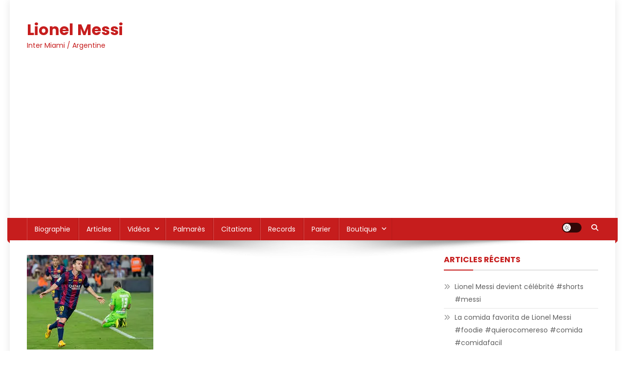

--- FILE ---
content_type: text/html; charset=UTF-8
request_url: https://www.lionel-messi.eu/2023/03/19/le-pere-de-messi-qualifie-la-speculation-de-fake-news/
body_size: 14139
content:
<!doctype html>
<html lang="fr-FR">
<head>
<meta charset="UTF-8">
<meta name="viewport" content="width=device-width, initial-scale=1">
<link rel="profile" href="https://gmpg.org/xfn/11">

<title>Le père de Messi qualifie la spéculation de &quot;fake news&quot; - Lionel Messi</title>
<meta name="description" content="REGARDER PSG v Rennes EN DIRECT sur beIN SPORTS | via Foxtel, Kayo, Fetch &amp; beIN SPORTS CONNECTL&#039;international argentin Messi devrait être en rupture de contrat au PSG à la fin de la campagne, ne faisant qu&#039;intensifier les discussions sur son prochain mouvement de carrière.Un rapport cette semaine a suggéré…">
<meta name="robots" content="index, follow, max-snippet:-1, max-image-preview:large, max-video-preview:-1">
<link rel="canonical" href="https://www.lionel-messi.eu/2023/03/19/le-pere-de-messi-qualifie-la-speculation-de-fake-news/">
<meta property="og:url" content="https://www.lionel-messi.eu/2023/03/19/le-pere-de-messi-qualifie-la-speculation-de-fake-news/">
<meta property="og:site_name" content="Lionel Messi">
<meta property="og:locale" content="fr_FR">
<meta property="og:type" content="article">
<meta property="og:title" content="Le père de Messi qualifie la spéculation de &quot;fake news&quot; - Lionel Messi">
<meta property="og:description" content="REGARDER PSG v Rennes EN DIRECT sur beIN SPORTS | via Foxtel, Kayo, Fetch &amp; beIN SPORTS CONNECTL&#039;international argentin Messi devrait être en rupture de contrat au PSG à la fin de la campagne, ne faisant qu&#039;intensifier les discussions sur son prochain mouvement de carrière.Un rapport cette semaine a suggéré…">
<meta property="og:image" content="https://www.lionel-messi.eu/wp-content/uploads/2019/08/téléchargement-4-copie-2.jpeg">
<meta property="og:image:secure_url" content="https://www.lionel-messi.eu/wp-content/uploads/2019/08/téléchargement-4-copie-2.jpeg">
<meta property="og:image:width" content="258">
<meta property="og:image:height" content="196">
<meta name="twitter:card" content="summary_large_image">
<meta name="twitter:title" content="Le père de Messi qualifie la spéculation de &quot;fake news&quot; - Lionel Messi">
<meta name="twitter:description" content="REGARDER PSG v Rennes EN DIRECT sur beIN SPORTS | via Foxtel, Kayo, Fetch &amp; beIN SPORTS CONNECTL&#039;international argentin Messi devrait être en rupture de contrat au PSG à la fin de la campagne, ne faisant qu&#039;intensifier les discussions sur son prochain mouvement de carrière.Un rapport cette semaine a suggéré…">
<meta name="twitter:image" content="https://www.lionel-messi.eu/wp-content/uploads/2019/08/téléchargement-7-copie-3.jpeg">
<link rel='dns-prefetch' href='//www.googletagmanager.com' />
<link rel='dns-prefetch' href='//fonts.googleapis.com' />
<link rel='dns-prefetch' href='//pagead2.googlesyndication.com' />
<link rel="alternate" title="oEmbed (JSON)" type="application/json+oembed" href="https://www.lionel-messi.eu/wp-json/oembed/1.0/embed?url=https%3A%2F%2Fwww.lionel-messi.eu%2F2023%2F03%2F19%2Fle-pere-de-messi-qualifie-la-speculation-de-fake-news%2F&#038;lang=fr" />
<link rel="alternate" title="oEmbed (XML)" type="text/xml+oembed" href="https://www.lionel-messi.eu/wp-json/oembed/1.0/embed?url=https%3A%2F%2Fwww.lionel-messi.eu%2F2023%2F03%2F19%2Fle-pere-de-messi-qualifie-la-speculation-de-fake-news%2F&#038;format=xml&#038;lang=fr" />
<style id='wp-img-auto-sizes-contain-inline-css' type='text/css'>
img:is([sizes=auto i],[sizes^="auto," i]){contain-intrinsic-size:3000px 1500px}
/*# sourceURL=wp-img-auto-sizes-contain-inline-css */
</style>
<style id='wp-block-library-inline-css' type='text/css'>
:root{--wp-block-synced-color:#7a00df;--wp-block-synced-color--rgb:122,0,223;--wp-bound-block-color:var(--wp-block-synced-color);--wp-editor-canvas-background:#ddd;--wp-admin-theme-color:#007cba;--wp-admin-theme-color--rgb:0,124,186;--wp-admin-theme-color-darker-10:#006ba1;--wp-admin-theme-color-darker-10--rgb:0,107,160.5;--wp-admin-theme-color-darker-20:#005a87;--wp-admin-theme-color-darker-20--rgb:0,90,135;--wp-admin-border-width-focus:2px}@media (min-resolution:192dpi){:root{--wp-admin-border-width-focus:1.5px}}.wp-element-button{cursor:pointer}:root .has-very-light-gray-background-color{background-color:#eee}:root .has-very-dark-gray-background-color{background-color:#313131}:root .has-very-light-gray-color{color:#eee}:root .has-very-dark-gray-color{color:#313131}:root .has-vivid-green-cyan-to-vivid-cyan-blue-gradient-background{background:linear-gradient(135deg,#00d084,#0693e3)}:root .has-purple-crush-gradient-background{background:linear-gradient(135deg,#34e2e4,#4721fb 50%,#ab1dfe)}:root .has-hazy-dawn-gradient-background{background:linear-gradient(135deg,#faaca8,#dad0ec)}:root .has-subdued-olive-gradient-background{background:linear-gradient(135deg,#fafae1,#67a671)}:root .has-atomic-cream-gradient-background{background:linear-gradient(135deg,#fdd79a,#004a59)}:root .has-nightshade-gradient-background{background:linear-gradient(135deg,#330968,#31cdcf)}:root .has-midnight-gradient-background{background:linear-gradient(135deg,#020381,#2874fc)}:root{--wp--preset--font-size--normal:16px;--wp--preset--font-size--huge:42px}.has-regular-font-size{font-size:1em}.has-larger-font-size{font-size:2.625em}.has-normal-font-size{font-size:var(--wp--preset--font-size--normal)}.has-huge-font-size{font-size:var(--wp--preset--font-size--huge)}.has-text-align-center{text-align:center}.has-text-align-left{text-align:left}.has-text-align-right{text-align:right}.has-fit-text{white-space:nowrap!important}#end-resizable-editor-section{display:none}.aligncenter{clear:both}.items-justified-left{justify-content:flex-start}.items-justified-center{justify-content:center}.items-justified-right{justify-content:flex-end}.items-justified-space-between{justify-content:space-between}.screen-reader-text{border:0;clip-path:inset(50%);height:1px;margin:-1px;overflow:hidden;padding:0;position:absolute;width:1px;word-wrap:normal!important}.screen-reader-text:focus{background-color:#ddd;clip-path:none;color:#444;display:block;font-size:1em;height:auto;left:5px;line-height:normal;padding:15px 23px 14px;text-decoration:none;top:5px;width:auto;z-index:100000}html :where(.has-border-color){border-style:solid}html :where([style*=border-top-color]){border-top-style:solid}html :where([style*=border-right-color]){border-right-style:solid}html :where([style*=border-bottom-color]){border-bottom-style:solid}html :where([style*=border-left-color]){border-left-style:solid}html :where([style*=border-width]){border-style:solid}html :where([style*=border-top-width]){border-top-style:solid}html :where([style*=border-right-width]){border-right-style:solid}html :where([style*=border-bottom-width]){border-bottom-style:solid}html :where([style*=border-left-width]){border-left-style:solid}html :where(img[class*=wp-image-]){height:auto;max-width:100%}:where(figure){margin:0 0 1em}html :where(.is-position-sticky){--wp-admin--admin-bar--position-offset:var(--wp-admin--admin-bar--height,0px)}@media screen and (max-width:600px){html :where(.is-position-sticky){--wp-admin--admin-bar--position-offset:0px}}

/*# sourceURL=wp-block-library-inline-css */
</style><link rel='stylesheet' id='wc-blocks-style-css' href='https://www.lionel-messi.eu/wp-content/plugins/woocommerce/assets/client/blocks/wc-blocks.css?ver=wc-10.4.3' type='text/css' media='all' />
<style id='global-styles-inline-css' type='text/css'>
:root{--wp--preset--aspect-ratio--square: 1;--wp--preset--aspect-ratio--4-3: 4/3;--wp--preset--aspect-ratio--3-4: 3/4;--wp--preset--aspect-ratio--3-2: 3/2;--wp--preset--aspect-ratio--2-3: 2/3;--wp--preset--aspect-ratio--16-9: 16/9;--wp--preset--aspect-ratio--9-16: 9/16;--wp--preset--color--black: #000000;--wp--preset--color--cyan-bluish-gray: #abb8c3;--wp--preset--color--white: #ffffff;--wp--preset--color--pale-pink: #f78da7;--wp--preset--color--vivid-red: #cf2e2e;--wp--preset--color--luminous-vivid-orange: #ff6900;--wp--preset--color--luminous-vivid-amber: #fcb900;--wp--preset--color--light-green-cyan: #7bdcb5;--wp--preset--color--vivid-green-cyan: #00d084;--wp--preset--color--pale-cyan-blue: #8ed1fc;--wp--preset--color--vivid-cyan-blue: #0693e3;--wp--preset--color--vivid-purple: #9b51e0;--wp--preset--gradient--vivid-cyan-blue-to-vivid-purple: linear-gradient(135deg,rgb(6,147,227) 0%,rgb(155,81,224) 100%);--wp--preset--gradient--light-green-cyan-to-vivid-green-cyan: linear-gradient(135deg,rgb(122,220,180) 0%,rgb(0,208,130) 100%);--wp--preset--gradient--luminous-vivid-amber-to-luminous-vivid-orange: linear-gradient(135deg,rgb(252,185,0) 0%,rgb(255,105,0) 100%);--wp--preset--gradient--luminous-vivid-orange-to-vivid-red: linear-gradient(135deg,rgb(255,105,0) 0%,rgb(207,46,46) 100%);--wp--preset--gradient--very-light-gray-to-cyan-bluish-gray: linear-gradient(135deg,rgb(238,238,238) 0%,rgb(169,184,195) 100%);--wp--preset--gradient--cool-to-warm-spectrum: linear-gradient(135deg,rgb(74,234,220) 0%,rgb(151,120,209) 20%,rgb(207,42,186) 40%,rgb(238,44,130) 60%,rgb(251,105,98) 80%,rgb(254,248,76) 100%);--wp--preset--gradient--blush-light-purple: linear-gradient(135deg,rgb(255,206,236) 0%,rgb(152,150,240) 100%);--wp--preset--gradient--blush-bordeaux: linear-gradient(135deg,rgb(254,205,165) 0%,rgb(254,45,45) 50%,rgb(107,0,62) 100%);--wp--preset--gradient--luminous-dusk: linear-gradient(135deg,rgb(255,203,112) 0%,rgb(199,81,192) 50%,rgb(65,88,208) 100%);--wp--preset--gradient--pale-ocean: linear-gradient(135deg,rgb(255,245,203) 0%,rgb(182,227,212) 50%,rgb(51,167,181) 100%);--wp--preset--gradient--electric-grass: linear-gradient(135deg,rgb(202,248,128) 0%,rgb(113,206,126) 100%);--wp--preset--gradient--midnight: linear-gradient(135deg,rgb(2,3,129) 0%,rgb(40,116,252) 100%);--wp--preset--font-size--small: 13px;--wp--preset--font-size--medium: 20px;--wp--preset--font-size--large: 36px;--wp--preset--font-size--x-large: 42px;--wp--preset--spacing--20: 0.44rem;--wp--preset--spacing--30: 0.67rem;--wp--preset--spacing--40: 1rem;--wp--preset--spacing--50: 1.5rem;--wp--preset--spacing--60: 2.25rem;--wp--preset--spacing--70: 3.38rem;--wp--preset--spacing--80: 5.06rem;--wp--preset--shadow--natural: 6px 6px 9px rgba(0, 0, 0, 0.2);--wp--preset--shadow--deep: 12px 12px 50px rgba(0, 0, 0, 0.4);--wp--preset--shadow--sharp: 6px 6px 0px rgba(0, 0, 0, 0.2);--wp--preset--shadow--outlined: 6px 6px 0px -3px rgb(255, 255, 255), 6px 6px rgb(0, 0, 0);--wp--preset--shadow--crisp: 6px 6px 0px rgb(0, 0, 0);}:where(.is-layout-flex){gap: 0.5em;}:where(.is-layout-grid){gap: 0.5em;}body .is-layout-flex{display: flex;}.is-layout-flex{flex-wrap: wrap;align-items: center;}.is-layout-flex > :is(*, div){margin: 0;}body .is-layout-grid{display: grid;}.is-layout-grid > :is(*, div){margin: 0;}:where(.wp-block-columns.is-layout-flex){gap: 2em;}:where(.wp-block-columns.is-layout-grid){gap: 2em;}:where(.wp-block-post-template.is-layout-flex){gap: 1.25em;}:where(.wp-block-post-template.is-layout-grid){gap: 1.25em;}.has-black-color{color: var(--wp--preset--color--black) !important;}.has-cyan-bluish-gray-color{color: var(--wp--preset--color--cyan-bluish-gray) !important;}.has-white-color{color: var(--wp--preset--color--white) !important;}.has-pale-pink-color{color: var(--wp--preset--color--pale-pink) !important;}.has-vivid-red-color{color: var(--wp--preset--color--vivid-red) !important;}.has-luminous-vivid-orange-color{color: var(--wp--preset--color--luminous-vivid-orange) !important;}.has-luminous-vivid-amber-color{color: var(--wp--preset--color--luminous-vivid-amber) !important;}.has-light-green-cyan-color{color: var(--wp--preset--color--light-green-cyan) !important;}.has-vivid-green-cyan-color{color: var(--wp--preset--color--vivid-green-cyan) !important;}.has-pale-cyan-blue-color{color: var(--wp--preset--color--pale-cyan-blue) !important;}.has-vivid-cyan-blue-color{color: var(--wp--preset--color--vivid-cyan-blue) !important;}.has-vivid-purple-color{color: var(--wp--preset--color--vivid-purple) !important;}.has-black-background-color{background-color: var(--wp--preset--color--black) !important;}.has-cyan-bluish-gray-background-color{background-color: var(--wp--preset--color--cyan-bluish-gray) !important;}.has-white-background-color{background-color: var(--wp--preset--color--white) !important;}.has-pale-pink-background-color{background-color: var(--wp--preset--color--pale-pink) !important;}.has-vivid-red-background-color{background-color: var(--wp--preset--color--vivid-red) !important;}.has-luminous-vivid-orange-background-color{background-color: var(--wp--preset--color--luminous-vivid-orange) !important;}.has-luminous-vivid-amber-background-color{background-color: var(--wp--preset--color--luminous-vivid-amber) !important;}.has-light-green-cyan-background-color{background-color: var(--wp--preset--color--light-green-cyan) !important;}.has-vivid-green-cyan-background-color{background-color: var(--wp--preset--color--vivid-green-cyan) !important;}.has-pale-cyan-blue-background-color{background-color: var(--wp--preset--color--pale-cyan-blue) !important;}.has-vivid-cyan-blue-background-color{background-color: var(--wp--preset--color--vivid-cyan-blue) !important;}.has-vivid-purple-background-color{background-color: var(--wp--preset--color--vivid-purple) !important;}.has-black-border-color{border-color: var(--wp--preset--color--black) !important;}.has-cyan-bluish-gray-border-color{border-color: var(--wp--preset--color--cyan-bluish-gray) !important;}.has-white-border-color{border-color: var(--wp--preset--color--white) !important;}.has-pale-pink-border-color{border-color: var(--wp--preset--color--pale-pink) !important;}.has-vivid-red-border-color{border-color: var(--wp--preset--color--vivid-red) !important;}.has-luminous-vivid-orange-border-color{border-color: var(--wp--preset--color--luminous-vivid-orange) !important;}.has-luminous-vivid-amber-border-color{border-color: var(--wp--preset--color--luminous-vivid-amber) !important;}.has-light-green-cyan-border-color{border-color: var(--wp--preset--color--light-green-cyan) !important;}.has-vivid-green-cyan-border-color{border-color: var(--wp--preset--color--vivid-green-cyan) !important;}.has-pale-cyan-blue-border-color{border-color: var(--wp--preset--color--pale-cyan-blue) !important;}.has-vivid-cyan-blue-border-color{border-color: var(--wp--preset--color--vivid-cyan-blue) !important;}.has-vivid-purple-border-color{border-color: var(--wp--preset--color--vivid-purple) !important;}.has-vivid-cyan-blue-to-vivid-purple-gradient-background{background: var(--wp--preset--gradient--vivid-cyan-blue-to-vivid-purple) !important;}.has-light-green-cyan-to-vivid-green-cyan-gradient-background{background: var(--wp--preset--gradient--light-green-cyan-to-vivid-green-cyan) !important;}.has-luminous-vivid-amber-to-luminous-vivid-orange-gradient-background{background: var(--wp--preset--gradient--luminous-vivid-amber-to-luminous-vivid-orange) !important;}.has-luminous-vivid-orange-to-vivid-red-gradient-background{background: var(--wp--preset--gradient--luminous-vivid-orange-to-vivid-red) !important;}.has-very-light-gray-to-cyan-bluish-gray-gradient-background{background: var(--wp--preset--gradient--very-light-gray-to-cyan-bluish-gray) !important;}.has-cool-to-warm-spectrum-gradient-background{background: var(--wp--preset--gradient--cool-to-warm-spectrum) !important;}.has-blush-light-purple-gradient-background{background: var(--wp--preset--gradient--blush-light-purple) !important;}.has-blush-bordeaux-gradient-background{background: var(--wp--preset--gradient--blush-bordeaux) !important;}.has-luminous-dusk-gradient-background{background: var(--wp--preset--gradient--luminous-dusk) !important;}.has-pale-ocean-gradient-background{background: var(--wp--preset--gradient--pale-ocean) !important;}.has-electric-grass-gradient-background{background: var(--wp--preset--gradient--electric-grass) !important;}.has-midnight-gradient-background{background: var(--wp--preset--gradient--midnight) !important;}.has-small-font-size{font-size: var(--wp--preset--font-size--small) !important;}.has-medium-font-size{font-size: var(--wp--preset--font-size--medium) !important;}.has-large-font-size{font-size: var(--wp--preset--font-size--large) !important;}.has-x-large-font-size{font-size: var(--wp--preset--font-size--x-large) !important;}
/*# sourceURL=global-styles-inline-css */
</style>

<style id='classic-theme-styles-inline-css' type='text/css'>
/*! This file is auto-generated */
.wp-block-button__link{color:#fff;background-color:#32373c;border-radius:9999px;box-shadow:none;text-decoration:none;padding:calc(.667em + 2px) calc(1.333em + 2px);font-size:1.125em}.wp-block-file__button{background:#32373c;color:#fff;text-decoration:none}
/*# sourceURL=/wp-includes/css/classic-themes.min.css */
</style>
<link rel='stylesheet' id='woocommerce-layout-css' href='https://www.lionel-messi.eu/wp-content/plugins/woocommerce/assets/css/woocommerce-layout.css?ver=10.4.3' type='text/css' media='all' />
<link rel='stylesheet' id='woocommerce-smallscreen-css' href='https://www.lionel-messi.eu/wp-content/plugins/woocommerce/assets/css/woocommerce-smallscreen.css?ver=10.4.3' type='text/css' media='only screen and (max-width: 768px)' />
<link rel='stylesheet' id='woocommerce-general-css' href='https://www.lionel-messi.eu/wp-content/plugins/woocommerce/assets/css/woocommerce.css?ver=10.4.3' type='text/css' media='all' />
<style id='woocommerce-inline-inline-css' type='text/css'>
.woocommerce form .form-row .required { visibility: visible; }
/*# sourceURL=woocommerce-inline-inline-css */
</style>
<link rel='stylesheet' id='wp-automatic-css' href='https://www.lionel-messi.eu/wp-content/plugins/wp-automatic-plugin-for-wordpress/css/admin-dashboard.css?ver=1.0.0' type='text/css' media='all' />
<link rel='stylesheet' id='wp-automatic-gallery-css' href='https://www.lionel-messi.eu/wp-content/plugins/wp-automatic-plugin-for-wordpress/css/wp-automatic.css?ver=1.0.0' type='text/css' media='all' />
<link rel='stylesheet' id='news-portal-fonts-css' href='https://fonts.googleapis.com/css?family=Roboto+Condensed%3A300italic%2C400italic%2C700italic%2C400%2C300%2C700%7CRoboto%3A300%2C400%2C400i%2C500%2C700%7CTitillium+Web%3A400%2C600%2C700%2C300&#038;subset=latin%2Clatin-ext' type='text/css' media='all' />
<link rel='stylesheet' id='news-portal-font-awesome-css' href='https://www.lionel-messi.eu/wp-content/themes/news-portal/assets/library/font-awesome/css/all.min.css?ver=6.5.1' type='text/css' media='all' />
<link rel='stylesheet' id='lightslider-style-css' href='https://www.lionel-messi.eu/wp-content/themes/news-portal/assets/library/lightslider/css/lightslider.min.css?ver=1.1.6' type='text/css' media='all' />
<link rel='stylesheet' id='news-portal-dark-style-css' href='https://www.lionel-messi.eu/wp-content/themes/news-portal/assets/css/np-dark.css?ver=1.0.3' type='text/css' media='all' />
<link rel='stylesheet' id='news-portal-preloader-style-css' href='https://www.lionel-messi.eu/wp-content/themes/news-portal/assets/css/np-preloader.css?ver=1.0.3' type='text/css' media='all' />
<link rel='stylesheet' id='jquery-lazyloadxt-spinner-css-css' href='//www.lionel-messi.eu/wp-content/plugins/a3-lazy-load/assets/css/jquery.lazyloadxt.spinner.css?ver=6.9' type='text/css' media='all' />
<link rel='stylesheet' id='skynews-google-font-css' href='https://fonts.googleapis.com/css?family=Poppins%3A300%2C400%2C400i%2C500%2C700&#038;subset=latin%2Clatin-ext' type='text/css' media='all' />
<link rel='stylesheet' id='news-portal-parent-style-css' href='https://www.lionel-messi.eu/wp-content/themes/news-portal/style.css?ver=1.0.3' type='text/css' media='all' />
<link rel='stylesheet' id='news-portal-parent-responsive-css' href='https://www.lionel-messi.eu/wp-content/themes/news-portal/assets/css/np-responsive.css?ver=1.0.3' type='text/css' media='all' />
<link rel='stylesheet' id='skynews-style-css' href='https://www.lionel-messi.eu/wp-content/themes/skynews/style.css?ver=1.0.3' type='text/css' media='all' />
<link rel='stylesheet' id='skynews-responsive-css' href='https://www.lionel-messi.eu/wp-content/themes/skynews/assets/css/sk-responsive.css?ver=1.0.3' type='text/css' media='all' />
<script type="text/javascript" src="https://www.lionel-messi.eu/wp-includes/js/jquery/jquery.min.js?ver=3.7.1" id="jquery-core-js"></script>
<script type="text/javascript" src="https://www.lionel-messi.eu/wp-includes/js/jquery/jquery-migrate.min.js?ver=3.4.1" id="jquery-migrate-js"></script>
<script type="text/javascript" src="https://www.lionel-messi.eu/wp-content/plugins/wp-automatic-plugin-for-wordpress/js/custom-front.js?ver=1.0" id="wp-automatic-js"></script>

<!-- Extrait de code de la balise Google (gtag.js) ajouté par Site Kit -->
<!-- Extrait Google Analytics ajouté par Site Kit -->
<script type="text/javascript" src="https://www.googletagmanager.com/gtag/js?id=GT-P3HFT4W" id="google_gtagjs-js" async></script>
<script type="text/javascript" id="google_gtagjs-js-after">
/* <![CDATA[ */
window.dataLayer = window.dataLayer || [];function gtag(){dataLayer.push(arguments);}
gtag("set","linker",{"domains":["www.lionel-messi.eu"]});
gtag("js", new Date());
gtag("set", "developer_id.dZTNiMT", true);
gtag("config", "GT-P3HFT4W");
//# sourceURL=google_gtagjs-js-after
/* ]]> */
</script>
<link rel="https://api.w.org/" href="https://www.lionel-messi.eu/wp-json/" /><link rel="alternate" title="JSON" type="application/json" href="https://www.lionel-messi.eu/wp-json/wp/v2/posts/75280" /><meta name="generator" content="Site Kit by Google 1.171.0" /><script>document.createElement( "picture" );if(!window.HTMLPictureElement && document.addEventListener) {window.addEventListener("DOMContentLoaded", function() {var s = document.createElement("script");s.src = "https://www.lionel-messi.eu/wp-content/plugins/webp-express/js/picturefill.min.js";document.body.appendChild(s);});}</script><link rel="pingback" href="https://www.lionel-messi.eu/xmlrpc.php">	<noscript><style>.woocommerce-product-gallery{ opacity: 1 !important; }</style></noscript>
	
<!-- Balises Meta Google AdSense ajoutées par Site Kit -->
<meta name="google-adsense-platform-account" content="ca-host-pub-2644536267352236">
<meta name="google-adsense-platform-domain" content="sitekit.withgoogle.com">
<!-- Fin des balises Meta End Google AdSense ajoutées par Site Kit -->

<!-- Extrait Google AdSense ajouté par Site Kit -->
<script type="text/javascript" async="async" src="https://pagead2.googlesyndication.com/pagead/js/adsbygoogle.js?client=ca-pub-0427700584019940&amp;host=ca-host-pub-2644536267352236" crossorigin="anonymous"></script>

<!-- End Google AdSense snippet added by Site Kit -->
<link rel="icon" href="https://www.lionel-messi.eu/wp-content/uploads/2021/03/cropped-el-simpatico-homenaje-que-le-hicieron-las-mas-grandes-32x32.jpg" sizes="32x32" />
<link rel="icon" href="https://www.lionel-messi.eu/wp-content/uploads/2021/03/cropped-el-simpatico-homenaje-que-le-hicieron-las-mas-grandes-192x192.jpg" sizes="192x192" />
<link rel="apple-touch-icon" href="https://www.lionel-messi.eu/wp-content/uploads/2021/03/cropped-el-simpatico-homenaje-que-le-hicieron-las-mas-grandes-180x180.jpg" />
<meta name="msapplication-TileImage" content="https://www.lionel-messi.eu/wp-content/uploads/2021/03/cropped-el-simpatico-homenaje-que-le-hicieron-las-mas-grandes-270x270.jpg" />
<!--News Portal CSS -->
<style type="text/css">
.category-button.np-cat-15 a{background:#00a9e0}.category-button.np-cat-15 a:hover{background:#0077ae}.np-block-title .np-cat-15{color:#00a9e0}.category-button.np-cat-366 a{background:#00a9e0}.category-button.np-cat-366 a:hover{background:#0077ae}.np-block-title .np-cat-366{color:#00a9e0}.navigation .nav-links a,.bttn,button,input[type='button'],input[type='reset'],input[type='submit'],.navigation .nav-links a:hover,.bttn:hover,button,input[type='button']:hover,input[type='reset']:hover,input[type='submit']:hover,.widget_search .search-submit,.edit-link .post-edit-link,.reply .comment-reply-link,.np-top-header-wrap,.np-header-menu-wrapper,#site-navigation ul.sub-menu,#site-navigation ul.children,.np-header-menu-wrapper::before,.np-header-menu-wrapper::after,.np-header-search-wrapper .search-form-main .search-submit,.news_portal_slider .lSAction > a:hover,.news_portal_default_tabbed ul.widget-tabs li,.np-full-width-title-nav-wrap .carousel-nav-action .carousel-controls:hover,.news_portal_social_media .social-link a,.np-archive-more .np-button:hover,.error404 .page-title,#np-scrollup,.news_portal_featured_slider .slider-posts .lSAction > a:hover,div.wpforms-container-full .wpforms-form input[type='submit'],div.wpforms-container-full .wpforms-form button[type='submit'],div.wpforms-container-full .wpforms-form .wpforms-page-button,div.wpforms-container-full .wpforms-form input[type='submit']:hover,div.wpforms-container-full .wpforms-form button[type='submit']:hover,div.wpforms-container-full .wpforms-form .wpforms-page-button:hover,.widget.widget_tag_cloud a:hover{background:#029FB2}
.home .np-home-icon a,.np-home-icon a:hover,#site-navigation ul li:hover > a,#site-navigation ul li.current-menu-item > a,#site-navigation ul li.current_page_item > a,#site-navigation ul li.current-menu-ancestor > a,#site-navigation ul li.focus > a,.news_portal_default_tabbed ul.widget-tabs li.ui-tabs-active,.news_portal_default_tabbed ul.widget-tabs li:hover,.menu-toggle:hover,.menu-toggle:focus{background:#006d80}
.np-header-menu-block-wrap::before,.np-header-menu-block-wrap::after{border-right-color:#006d80}
a,a:hover,a:focus,a:active,.widget a:hover,.widget a:hover::before,.widget li:hover::before,.entry-footer a:hover,.comment-author .fn .url:hover,#cancel-comment-reply-link,#cancel-comment-reply-link:before,.logged-in-as a,.np-slide-content-wrap .post-title a:hover,#top-footer .widget a:hover,#top-footer .widget a:hover:before,#top-footer .widget li:hover:before,.news_portal_featured_posts .np-single-post .np-post-content .np-post-title a:hover,.news_portal_fullwidth_posts .np-single-post .np-post-title a:hover,.news_portal_block_posts .layout3 .np-primary-block-wrap .np-single-post .np-post-title a:hover,.news_portal_featured_posts .layout2 .np-single-post-wrap .np-post-content .np-post-title a:hover,.np-block-title,.widget-title,.page-header .page-title,.np-related-title,.np-post-meta span:hover,.np-post-meta span a:hover,.news_portal_featured_posts .layout2 .np-single-post-wrap .np-post-content .np-post-meta span:hover,.news_portal_featured_posts .layout2 .np-single-post-wrap .np-post-content .np-post-meta span a:hover,.np-post-title.small-size a:hover,#footer-navigation ul li a:hover,.entry-title a:hover,.entry-meta span a:hover,.entry-meta span:hover,.np-post-meta span:hover,.np-post-meta span a:hover,.news_portal_featured_posts .np-single-post-wrap .np-post-content .np-post-meta span:hover,.news_portal_featured_posts .np-single-post-wrap .np-post-content .np-post-meta span a:hover,.news_portal_featured_slider .featured-posts .np-single-post .np-post-content .np-post-title a:hover,.news-portal-search-results-wrap .news-portal-search-article-item .news-portal-search-post-element .posted-on:hover a,.news-portal-search-results-wrap .news-portal-search-article-item .news-portal-search-post-element .posted-on:hover:before,.news-portal-search-results-wrap .news-portal-search-article-item .news-portal-search-post-element .news-portal-search-post-title a:hover,.np-block-title,.widget-title,.page-header .page-title,.np-related-title,.widget_block .wp-block-group__inner-container > h1,.widget_block .wp-block-group__inner-container > h2,.widget_block .wp-block-group__inner-container > h3,.widget_block .wp-block-group__inner-container > h4,.widget_block .wp-block-group__inner-container > h5,.widget_block .wp-block-group__inner-container > h6{color:#029FB2}
.site-mode--dark .news_portal_featured_posts .np-single-post-wrap .np-post-content .np-post-title a:hover,.site-mode--dark .np-post-title.large-size a:hover,.site-mode--dark .np-post-title.small-size a:hover,.site-mode--dark .news-ticker-title>a:hover,.site-mode--dark .np-archive-post-content-wrapper .entry-title a:hover,.site-mode--dark h1.entry-title:hover,.site-mode--dark .news_portal_block_posts .layout4 .np-post-title a:hover{color:#029FB2}
.navigation .nav-links a,.bttn,button,input[type='button'],input[type='reset'],input[type='submit'],.widget_search .search-submit,.np-archive-more .np-button:hover,.widget.widget_tag_cloud a:hover{border-color:#029FB2}
.comment-list .comment-body,.np-header-search-wrapper .search-form-main{border-top-color:#029FB2}
.np-header-search-wrapper .search-form-main:before{border-bottom-color:#029FB2}
@media (max-width:768px){#site-navigation,.main-small-navigation li.current-menu-item > .sub-toggle i{background:#029FB2 !important}}
.news-portal-wave .np-rect,.news-portal-three-bounce .np-child,.news-portal-folding-cube .np-cube:before{background-color:#029FB2}
.site-title a,.site-description{color:#029FB2}
</style><!--Skynews CSS -->
<style type="text/css">
.category-button.np-cat-15 a{background:#c61d1d}
.category-button.np-cat-15 a:hover{background:#940000}
.np-block-title .np-cat-15{color:#c61d1d}
.np-block-title .np-cat-15:after{background:#c61d1d !important}
.category-button.np-cat-366 a{background:#c61d1d}
.category-button.np-cat-366 a:hover{background:#940000}
.np-block-title .np-cat-366{color:#c61d1d}
.np-block-title .np-cat-366:after{background:#c61d1d !important}
.site-title a,.site-description{color:#c61d1d}
.navigation .nav-links a,.bttn,button,input[type='button'],input[type='reset'],input[type='submit'],.navigation .nav-links a:hover,.bttn:hover,button,input[type='button']:hover,input[type='reset']:hover,input[type='submit']:hover,.widget_search .search-submit,.edit-link .post-edit-link,.reply .comment-reply-link,.np-top-header-wrap,.np-header-menu-wrapper,#site-navigation ul.sub-menu,#site-navigation ul.children,.np-header-menu-wrapper::before,.np-header-menu-wrapper::after,.np-header-search-wrapper .search-form-main .search-submit,.news_portal_slider .lSAction > a:hover,.news_portal_default_tabbed ul.widget-tabs li,.np-full-width-title-nav-wrap .carousel-nav-action .carousel-controls:hover,.news_portal_social_media .social-link a,.np-archive-more .np-button:hover,.error404 .page-title,#np-scrollup,.news_portal_featured_slider .slider-posts .lSAction > a:hover,div.wpforms-container-full .wpforms-form input[type='submit'],div.wpforms-container-full .wpforms-form button[type='submit'],div.wpforms-container-full .wpforms-form .wpforms-page-button,div.wpforms-container-full .wpforms-form input[type='submit']:hover,div.wpforms-container-full .wpforms-form button[type='submit']:hover,div.wpforms-container-full .wpforms-form .wpforms-page-button:hover,.np-block-title .np-title:after,.np-block-title:after,.widget-title::after,.page-header .page-title::after,.np-related-title::after,#site-navigation ul li.focus>a ,.cvmm-cats-wrapper .cvmm-cat-count,.ticker-caption,.wp-block-search__button{background:#c61d1d}
.home .np-home-icon a,.np-home-icon a:hover,#site-navigation ul li:hover > a,#site-navigation ul li.current-menu-item > a,#site-navigation ul li.current_page_item > a,#site-navigation ul li.current-menu-ancestor > a,.news_portal_default_tabbed ul.widget-tabs li.ui-tabs-active,.news_portal_default_tabbed ul.widget-tabs li:hover{background:#940000}
.np-header-menu-block-wrap::before,.np-header-menu-block-wrap::after{border-right-color:#c61d1d}
a,a:hover,a:focus,a:active,.widget a:hover,.widget a:hover::before,.widget li:hover::before,.entry-footer a:hover,.comment-author .fn .url:hover,#cancel-comment-reply-link,#cancel-comment-reply-link:before,.logged-in-as a,.np-slide-content-wrap .post-title a:hover,#top-footer .widget a:hover,#top-footer .widget a:hover:before,#top-footer .widget li:hover:before,.news_portal_featured_posts .np-single-post .np-post-content .np-post-title a:hover,.news_portal_fullwidth_posts .np-single-post .np-post-title a:hover,.news_portal_block_posts .layout3 .np-primary-block-wrap .np-single-post .np-post-title a:hover,.news_portal_featured_posts .layout2 .np-single-post-wrap .np-post-content .np-post-title a:hover,.np-block-title,.widget-title,.page-header .page-title,.np-related-title,.np-post-meta span:hover,.np-post-meta span a:hover,.news_portal_featured_posts .layout2 .np-single-post-wrap .np-post-content .np-post-meta span:hover,.news_portal_featured_posts .layout2 .np-single-post-wrap .np-post-content .np-post-meta span a:hover,.np-post-title.small-size a:hover,#footer-navigation ul li a:hover,.entry-title a:hover,.entry-meta span a:hover,.entry-meta span:hover,.np-post-meta span:hover,.np-post-meta span a:hover,.news_portal_featured_posts .np-single-post-wrap .np-post-content .np-post-meta span:hover,.news_portal_featured_posts .np-single-post-wrap .np-post-content .np-post-meta span a:hover,.news_portal_featured_slider .featured-posts .np-single-post .np-post-content .np-post-title a:hover,.widget_block .wp-block-group__inner-container > h1,.widget_block .wp-block-group__inner-container > h2,.widget_block .wp-block-group__inner-container > h3,.widget_block .wp-block-group__inner-container > h4,.widget_block .wp-block-group__inner-container > h5,.widget_block .wp-block-group__inner-container > h6,.cvmm-block-post-filter--layout-default .cvmm-term-titles-wrap li.active,.cvmm-block-post-filter--layout-default .cvmm-term-titles-wrap li:hover ,.site-mode--dark .widget a:hover,.site-mode--dark .widget a:hover::before{color:#c61d1d}
.navigation .nav-links a,.bttn,button,input[type='button'],input[type='reset'],input[type='submit'],.widget_search .search-submit,.np-archive-more .np-button:hover{border-color:#c61d1d}
.comment-list .comment-body,.np-header-search-wrapper .search-form-main{border-top-color:#c61d1d}
.np-header-search-wrapper .search-form-main:before{border-bottom-color:#c61d1d}
@media (max-width:768px){#site-navigation,.main-small-navigation li.current-menu-item > .sub-toggle i{background:#c61d1d !important}}
div.wpforms-container-full .wpforms-form button[type='submit']{background:#c61d1d !important}
.np-logo-section-wrapper{background:#fff !important}
</style><script data-rlskip="1" id="rl-sdk-js-0">!function(e,r,a,t){var n="searchParams",l="append",i="getTime",o="Date",d=e.rlPageData||{},f=d.rlCached;r.cookie="rlCached="+(f?"1":"0")+"; path=/;";let c=new e[o];function h(r){if(!r)return;let a=new e[o](r);return a&&a.getFullYear()>1970&&a<c}let u=h(d.exp),p=h(d.rlModified);(!f||u||p)&&!a&&setTimeout(function r(){let a=new e[o](p?d.rlModified:t);if(u){let f=new e[o](d.exp);f>a&&(a=f)}var h=new URL(location.href);h[n][l]("rl-warmup","1"),h[n][l]("rl-rand",c[i]()),h[n][l]("rl-only-after",a[i]()),fetch(h)},1e3)}(this,document,"","2026-01-31T20:37:09+00:00");</script></head>

<body class="wp-singular post-template-default single single-post postid-75280 single-format-standard wp-theme-news-portal wp-child-theme-skynews theme-news-portal woocommerce-no-js header-layout--default group-blog right-sidebar boxed_layout site-mode--light">

			<div id="news-portal-preloader" class="preloader-background">
				<div class="preloader-wrapper">
													<div class="news-portal-three-bounce">
		                            <div class="np-child np-bounce1"></div>
		                            <div class="np-child np-bounce2"></div>
		                            <div class="np-child np-bounce3"></div>
		                        </div>
									</div><!-- .preloader-wrapper -->
			</div><!-- #news-portal-preloader -->
	
<div id="page" class="site">

	<a class="skip-link screen-reader-text" href="#content">Skip to content</a>

	<header id="masthead" class="site-header default" role="banner">

	<div class="np-logo-section-wrapper">
		<div class="mt-container">
			<div class="site-branding">
				
									<p class="site-title"><a href="https://www.lionel-messi.eu/" rel="home">Lionel Messi</a></p>
									<p class="site-description">Inter Miami / Argentine</p>
							</div><!-- .site-branding -->

			<div class="np-header-ads-area">
							</div><!-- .np-header-ads-area -->
		</div><!-- .mt-container -->
	</div><!-- .np-logo-section-wrapper -->

	<div id="np-menu-wrap" class="np-header-menu-wrapper">
		<div class="np-header-menu-block-wrap">
			<div class="mt-container">
								<div class="mt-header-menu-wrap">
					<a href="javascript:void(0)" class="menu-toggle"> <i class="fa fa-navicon"> </i> </a>
					<nav id="site-navigation" class="main-navigation" role="navigation">
						<div class="menu-menu-principal-container"><ul id="primary-menu" class="menu"><li id="menu-item-477" class="menu-item menu-item-type-post_type menu-item-object-page menu-item-477"><a href="https://www.lionel-messi.eu/biographie/">Biographie</a></li>
<li id="menu-item-26759" class="menu-item menu-item-type-taxonomy menu-item-object-category menu-item-26759"><a href="https://www.lionel-messi.eu/category/articles/">Articles</a></li>
<li id="menu-item-588" class="menu-item menu-item-type-taxonomy menu-item-object-category menu-item-has-children menu-item-588"><a href="https://www.lionel-messi.eu/en/category/videos/">Vidéos</a>
<ul class="sub-menu">
	<li id="menu-item-36783" class="menu-item menu-item-type-custom menu-item-object-custom menu-item-36783"><a href="https://www.videos-football.com/joueur/lionel-messi/">Vidéos Lionel Messi</a></li>
</ul>
</li>
<li id="menu-item-480" class="menu-item menu-item-type-post_type menu-item-object-page menu-item-480"><a href="https://www.lionel-messi.eu/en/palmares/">Palmarès</a></li>
<li id="menu-item-481" class="menu-item menu-item-type-post_type menu-item-object-page menu-item-481"><a href="https://www.lionel-messi.eu/en/citations/">Citations</a></li>
<li id="menu-item-482" class="menu-item menu-item-type-post_type menu-item-object-page menu-item-482"><a href="https://www.lionel-messi.eu/en/records/">Records</a></li>
<li id="menu-item-479" class="menu-item menu-item-type-post_type menu-item-object-page menu-item-479"><a href="https://www.lionel-messi.eu/parier/">Parier</a></li>
<li id="menu-item-33299" class="menu-item menu-item-type-custom menu-item-object-custom menu-item-has-children menu-item-33299"><a href="/shop/">Boutique</a>
<ul class="sub-menu">
	<li id="menu-item-30873" class="menu-item menu-item-type-custom menu-item-object-custom menu-item-30873"><a href="https://www.lionel-messi.eu/product-category/maillots-de-foot/">Maillot Messi</a></li>
</ul>
</li>
</ul></div>					</nav><!-- #site-navigation -->
				</div><!--  .mt-header-menu-wrap-->

				<div class="mt-header-search-live-wrap">
					        <div id="np-site-mode-wrap" class="np-icon-elements">
            <a id="mode-switcher" class="light-mode" data-site-mode="light-mode" href="#">
                <span class="site-mode-icon">site mode button</span>
            </a>
        </div><!-- #np-site-mode-wrap -->
						<div class="np-header-search-wrapper">
							<span class="search-main"><a href="javascript:void(0)"><i class="fa fa-search"></i></a></span>
			                <div class="search-form-main np-clearfix">
				                <form role="search" method="get" class="search-form" action="https://www.lionel-messi.eu/">
				<label>
					<span class="screen-reader-text">Rechercher :</span>
					<input type="search" class="search-field" placeholder="Rechercher…" value="" name="s" />
				</label>
				<input type="submit" class="search-submit" value="Rechercher" />
			</form>				            </div>
						</div><!-- .np-header-search-wrapper -->
									</div> <!-- mt-header-search-live-wrap -->
			</div><!-- .mt-container -->
		</div><!-- .np-header-menu-block-wrap -->
	</div><!-- .np-header-menu-wrapper -->

</header><!-- .site-header -->
	<div id="content" class="site-content">
		<div class="mt-container">
<div class="mt-single-content-wrapper">

	<div id="primary" class="content-area">
		<main id="main" class="site-main" role="main">

		
<article id="post-75280" class="post-75280 post type-post status-publish format-standard has-post-thumbnail hentry category-news">

	<div class="np-article-thumb">
		<picture><source data-srcset="https://www.lionel-messi.eu/wp-content/uploads/2019/08/téléchargement-14-copie-2.jpeg.webp 259w, https://www.lionel-messi.eu/wp-content/uploads/2019/08/téléchargement-14-copie-2-128x96.jpeg.webp 128w, https://www.lionel-messi.eu/wp-content/uploads/2019/08/téléchargement-14-copie-2-32x24.jpeg.webp 32w" srcset="" sizes="(max-width: 259px) 100vw, 259px" type="image/webp"><img width="259" height="194" src="//www.lionel-messi.eu/wp-content/plugins/a3-lazy-load/assets/images/lazy_placeholder.gif" data-lazy-type="image" data-src="https://www.lionel-messi.eu/wp-content/uploads/2019/08/téléchargement-14-copie-2.jpeg" class="lazy lazy-hidden attachment-full size-full wprpt-random-post-image wp-post-image webpexpress-processed" alt="" decoding="async" fetchpriority="high" srcset="" data-srcset="https://www.lionel-messi.eu/wp-content/uploads/2019/08/téléchargement-14-copie-2.jpeg 259w, https://www.lionel-messi.eu/wp-content/uploads/2019/08/téléchargement-14-copie-2-128x96.jpeg 128w, https://www.lionel-messi.eu/wp-content/uploads/2019/08/téléchargement-14-copie-2-32x24.jpeg 32w" sizes="(max-width: 259px) 100vw, 259px"></picture><noscript><picture><source srcset="https://www.lionel-messi.eu/wp-content/uploads/2019/08/téléchargement-14-copie-2.jpeg.webp 259w, https://www.lionel-messi.eu/wp-content/uploads/2019/08/téléchargement-14-copie-2-128x96.jpeg.webp 128w, https://www.lionel-messi.eu/wp-content/uploads/2019/08/téléchargement-14-copie-2-32x24.jpeg.webp 32w" sizes="(max-width: 259px) 100vw, 259px" type="image/webp"><img width="259" height="194" src="https://www.lionel-messi.eu/wp-content/uploads/2019/08/téléchargement-14-copie-2.jpeg" class="attachment-full size-full wprpt-random-post-image wp-post-image webpexpress-processed" alt="" decoding="async" fetchpriority="high" srcset="https://www.lionel-messi.eu/wp-content/uploads/2019/08/téléchargement-14-copie-2.jpeg 259w, https://www.lionel-messi.eu/wp-content/uploads/2019/08/téléchargement-14-copie-2-128x96.jpeg 128w, https://www.lionel-messi.eu/wp-content/uploads/2019/08/téléchargement-14-copie-2-32x24.jpeg 32w" sizes="(max-width: 259px) 100vw, 259px"></picture></noscript>	</div><!-- .np-article-thumb -->

	<header class="entry-header">
		<h1 class="entry-title">Le père de Messi qualifie la spéculation de « fake news »</h1>		<div class="post-cats-list">
							<span class="category-button np-cat-17"><a href="https://www.lionel-messi.eu/en/category/news/">News</a></span>
					</div>
		<div class="entry-meta">
			<span class="posted-on"><a href="https://www.lionel-messi.eu/2023/03/19/le-pere-de-messi-qualifie-la-speculation-de-fake-news/" rel="bookmark"><time class="entry-date published updated" datetime="2023-03-19T03:00:29+01:00">19 mars 2023</time></a></span><span class="byline"><span class="author vcard"><a class="url fn n" href="https://www.lionel-messi.eu">Leo</a></span></span><span class="comments-link"><a href="https://www.lionel-messi.eu/2023/03/19/le-pere-de-messi-qualifie-la-speculation-de-fake-news/#respond"rel="nofollow noopener noreferrer">Leave a Comment<span class="screen-reader-text"> on Le père de Messi qualifie la spéculation de « fake news »</span></a></span>		</div><!-- .entry-meta -->
	</header><!-- .entry-header -->

	<div class="entry-content">
		<p>REGARDER PSG v Rennes EN DIRECT sur beIN SPORTS |  via Foxtel, Kayo, Fetch &#038; beIN SPORTS CONNECT</p>
<p>L&rsquo;international argentin Messi devrait être en rupture de contrat au PSG à la fin de la campagne, ne faisant qu&rsquo;intensifier les discussions sur son prochain mouvement de carrière.</p>
<p>Un rapport cette semaine a suggéré que le club n&rsquo;est pas disposé à accepter les revendications salariales de Messi sur un nouvel accord, tandis qu&rsquo;un autre a affirmé qu&rsquo;il demandait 600 millions d&rsquo;euros (955,9 millions de dollars) pour rejoindre l&rsquo;équipe saoudienne d&rsquo;Al Hilal.</p>
<p>Il a également été allégué ce week-end que Messi avait quitté une séance d&rsquo;entraînement en début de semaine en raison d&rsquo;une brouille avec l&rsquo;entraîneur-chef Christophe Galtier.</p>
<p>Cependant, Jorge Messi s&rsquo;est rendu sur les réseaux sociaux pour dénoncer les trois articles.</p>
<p>« Quand vas-tu arrêter de mentir ?  il a posté sur son compte Instagram personnel, aux côtés de captures d&rsquo;écran des trois articles.</p>
<p>« Où est la preuve? Oh, tout est faux. OK. Peu importe à quel point on l&rsquo;appelle fort. Ne le croyez pas. Nous ne tolérerons plus les fausses nouvelles pour gagner des abonnés. »</p>
<p>Messi a 18 buts et 17 passes décisives en 31 matchs avec le PSG cette saison, mais il a été critiqué pour ses performances lors de son élimination en huitièmes de finale de l&rsquo;UEFA Champions League contre le Bayern Munich.</p>
<p>Interrogé sur l&rsquo;avenir du vainqueur de la Coupe du Monde de la FIFA lors d&rsquo;une conférence de presse, Galtier a déclaré : « Je sais que Leo Messi et le conseil d&rsquo;administration sont en pourparlers.</p>
<p>« Quant à savoir si Leo Messi sera là la saison prochaine ou non, j&rsquo;ai dit que c&rsquo;était une question de désir. Je sais que les gens en discutent, mais Leo Messi est heureux dans le vestiaire.</p>
<p>« Il a 18 buts et 17 passes décisives cette saison. Je sais qu&rsquo;il y a eu des critiques sur le [Champions League] match contre le Bayern Munich, mais il n&rsquo;était pas le seul.</p>
<p>« Quant à son avenir, il est trop tôt pour savoir ce qui va se passer. »</p>
<p>Messi, qui a également été fortement lié à un passage à la Major League Soccer, est en ligne pour commencer la rencontre de Ligue 1 du PSG avec Rennes au Parc des Princes lundi (AEDT).</p>
	</div><!-- .entry-content -->

	<footer class="entry-footer">
			</footer><!-- .entry-footer -->
	
</article><!-- #post-75280 -->
	<nav class="navigation post-navigation" aria-label="Publications">
		<h2 class="screen-reader-text">Navigation de l’article</h2>
		<div class="nav-links"><div class="nav-next"><a href="https://www.lionel-messi.eu/2024/02/04/simeone-on-atletico-world-cup-battling-barca-real-madrid/" rel="next">Simeone on Atlético, World Cup, battling Barca, Real Madrid</a></div></div>
	</nav><div class="np-related-section-wrapper"><h2 class="np-related-title np-clearfix">Vous aimerez aussi</h2><div class="np-related-posts-wrap np-clearfix">				<div class="np-single-post np-clearfix">
					<div class="np-post-thumb">
						<a href="https://www.lionel-messi.eu/2025/05/12/lionel-messi-marque-pour-inter-miami-en-defaite-4-1-contre-le-minnesota/">
							<img width="274" height="184" src="//www.lionel-messi.eu/wp-content/plugins/a3-lazy-load/assets/images/lazy_placeholder.gif" data-lazy-type="image" data-src="https://www.lionel-messi.eu/wp-content/uploads/2019/08/images-3.jpeg" class="lazy lazy-hidden attachment-news-portal-block-medium size-news-portal-block-medium wprpt-random-post-image wp-post-image" alt="" decoding="async" srcset="" data-srcset="https://www.lionel-messi.eu/wp-content/uploads/2019/08/images-3.jpeg 274w, https://www.lionel-messi.eu/wp-content/uploads/2019/08/images-3-128x86.jpeg 128w, https://www.lionel-messi.eu/wp-content/uploads/2019/08/images-3-32x21.jpeg 32w" sizes="(max-width: 274px) 100vw, 274px" /><noscript><img width="274" height="184" src="https://www.lionel-messi.eu/wp-content/uploads/2019/08/images-3.jpeg" class="attachment-news-portal-block-medium size-news-portal-block-medium wprpt-random-post-image wp-post-image" alt="" decoding="async" srcset="https://www.lionel-messi.eu/wp-content/uploads/2019/08/images-3.jpeg 274w, https://www.lionel-messi.eu/wp-content/uploads/2019/08/images-3-128x86.jpeg 128w, https://www.lionel-messi.eu/wp-content/uploads/2019/08/images-3-32x21.jpeg 32w" sizes="(max-width: 274px) 100vw, 274px" /></noscript>						</a>
					</div><!-- .np-post-thumb -->
					<div class="np-post-content">
						<h3 class="np-post-title small-size"><a href="https://www.lionel-messi.eu/2025/05/12/lionel-messi-marque-pour-inter-miami-en-defaite-4-1-contre-le-minnesota/">Lionel Messi marque pour Inter Miami en défaite 4-1 contre le Minnesota</a></h3>
						<div class="np-post-meta">
							<span class="posted-on"><a href="https://www.lionel-messi.eu/2025/05/12/lionel-messi-marque-pour-inter-miami-en-defaite-4-1-contre-le-minnesota/" rel="bookmark"><time class="entry-date published updated" datetime="2025-05-12T02:12:28+02:00">12 mai 2025</time></a></span><span class="byline"><span class="author vcard"><a class="url fn n" href="https://www.lionel-messi.eu">Leo</a></span></span>						</div>
					</div><!-- .np-post-content -->
				</div><!-- .np-single-post -->
					<div class="np-single-post np-clearfix">
					<div class="np-post-thumb">
						<a href="https://www.lionel-messi.eu/2024/12/11/linter-miami-nettoie-lentrepot-lionel-messi-perd-6-coequipiers/">
							<picture><source srcset="" data-srcset="https://www.lionel-messi.eu/wp-content/uploads/2024/12/67302cbd3a8d5-305x207.jpg.webp" type="image/webp"><img width="305" height="207" src="//www.lionel-messi.eu/wp-content/plugins/a3-lazy-load/assets/images/lazy_placeholder.gif" data-lazy-type="image" data-src="https://www.lionel-messi.eu/wp-content/uploads/2024/12/67302cbd3a8d5-305x207.jpg" class="lazy lazy-hidden attachment-news-portal-block-medium size-news-portal-block-medium wp-post-image webpexpress-processed" alt="67302cbd3a8d5.jpg" decoding="async"></picture><noscript><picture><source srcset="https://www.lionel-messi.eu/wp-content/uploads/2024/12/67302cbd3a8d5-305x207.jpg.webp" type="image/webp"><img width="305" height="207" src="https://www.lionel-messi.eu/wp-content/uploads/2024/12/67302cbd3a8d5-305x207.jpg" class="attachment-news-portal-block-medium size-news-portal-block-medium wp-post-image webpexpress-processed" alt="67302cbd3a8d5.jpg" decoding="async"></picture></noscript>						</a>
					</div><!-- .np-post-thumb -->
					<div class="np-post-content">
						<h3 class="np-post-title small-size"><a href="https://www.lionel-messi.eu/2024/12/11/linter-miami-nettoie-lentrepot-lionel-messi-perd-6-coequipiers/">L&rsquo;Inter Miami nettoie l&rsquo;entrepôt, Lionel Messi perd 6 coéquipiers</a></h3>
						<div class="np-post-meta">
							<span class="posted-on"><a href="https://www.lionel-messi.eu/2024/12/11/linter-miami-nettoie-lentrepot-lionel-messi-perd-6-coequipiers/" rel="bookmark"><time class="entry-date published updated" datetime="2024-12-11T18:37:27+01:00">11 décembre 2024</time></a></span><span class="byline"><span class="author vcard"><a class="url fn n" href="https://www.lionel-messi.eu">Leo</a></span></span>						</div>
					</div><!-- .np-post-content -->
				</div><!-- .np-single-post -->
					<div class="np-single-post np-clearfix">
					<div class="np-post-thumb">
						<a href="https://www.lionel-messi.eu/2025/03/04/lionel-messi-mene-largentine-contre-luruguay-au-bresil-en-qualifications-en-coupe-du-monde/">
							<picture><source srcset="" data-srcset="https://www.lionel-messi.eu/wp-content/uploads/2025/03/logo-305x207.jpg.webp" type="image/webp"><img width="305" height="207" src="//www.lionel-messi.eu/wp-content/plugins/a3-lazy-load/assets/images/lazy_placeholder.gif" data-lazy-type="image" data-src="https://www.lionel-messi.eu/wp-content/uploads/2025/03/logo-305x207.jpg" class="lazy lazy-hidden attachment-news-portal-block-medium size-news-portal-block-medium wp-post-image webpexpress-processed" alt="logo.jpg" decoding="async" loading="lazy"></picture><noscript><picture><source srcset="https://www.lionel-messi.eu/wp-content/uploads/2025/03/logo-305x207.jpg.webp" type="image/webp"><img width="305" height="207" src="https://www.lionel-messi.eu/wp-content/uploads/2025/03/logo-305x207.jpg" class="attachment-news-portal-block-medium size-news-portal-block-medium wp-post-image webpexpress-processed" alt="logo.jpg" decoding="async" loading="lazy"></picture></noscript>						</a>
					</div><!-- .np-post-thumb -->
					<div class="np-post-content">
						<h3 class="np-post-title small-size"><a href="https://www.lionel-messi.eu/2025/03/04/lionel-messi-mene-largentine-contre-luruguay-au-bresil-en-qualifications-en-coupe-du-monde/">Lionel Messi mène l&rsquo;Argentine contre l&rsquo;Uruguay, au Brésil, en qualifications en Coupe du monde</a></h3>
						<div class="np-post-meta">
							<span class="posted-on"><a href="https://www.lionel-messi.eu/2025/03/04/lionel-messi-mene-largentine-contre-luruguay-au-bresil-en-qualifications-en-coupe-du-monde/" rel="bookmark"><time class="entry-date published updated" datetime="2025-03-04T00:42:11+01:00">4 mars 2025</time></a></span><span class="byline"><span class="author vcard"><a class="url fn n" href="https://www.lionel-messi.eu">Leo</a></span></span>						</div>
					</div><!-- .np-post-content -->
				</div><!-- .np-single-post -->
	</div><!-- .np-related-posts-wrap --></div><!-- .np-related-section-wrapper -->
<div id="comments" class="comments-area">

		<div id="respond" class="comment-respond">
		<h3 id="reply-title" class="comment-reply-title">Laisser un commentaire <small><a rel="nofollow" id="cancel-comment-reply-link" href="/2023/03/19/le-pere-de-messi-qualifie-la-speculation-de-fake-news/#respond" style="display:none;">Annuler la réponse</a></small></h3><form action="https://www.lionel-messi.eu/wp-comments-post.php" method="post" id="commentform" class="comment-form"><p class="comment-notes"><span id="email-notes">Votre adresse e-mail ne sera pas publiée.</span> <span class="required-field-message">Les champs obligatoires sont indiqués avec <span class="required">*</span></span></p><p class="comment-form-comment"><label for="comment">Commentaire <span class="required">*</span></label> <textarea id="comment" name="comment" cols="45" rows="8" maxlength="65525" required></textarea></p><p class="comment-form-author"><label for="author">Nom <span class="required">*</span></label> <input id="author" name="author" type="text" value="" size="30" maxlength="245" autocomplete="name" required /></p>
<p class="comment-form-email"><label for="email">E-mail <span class="required">*</span></label> <input id="email" name="email" type="email" value="" size="30" maxlength="100" aria-describedby="email-notes" autocomplete="email" required /></p>
<p class="comment-form-url"><label for="url">Site web</label> <input id="url" name="url" type="url" value="" size="30" maxlength="200" autocomplete="url" /></p>
<p class="comment-form-cookies-consent"><input id="wp-comment-cookies-consent" name="wp-comment-cookies-consent" type="checkbox" value="yes" /> <label for="wp-comment-cookies-consent">Enregistrer mon nom, mon e-mail et mon site dans le navigateur pour mon prochain commentaire.</label></p>
<p class="form-submit"><input name="submit" type="submit" id="submit" class="submit" value="Laisser un commentaire" /> <input type='hidden' name='comment_post_ID' value='75280' id='comment_post_ID' />
<input type='hidden' name='comment_parent' id='comment_parent' value='0' />
</p></form>	</div><!-- #respond -->
	
</div><!-- #comments -->

		</main><!-- #main -->
	</div><!-- #primary -->

	
<aside id="secondary" class="widget-area" role="complementary">
	
		<section id="recent-posts-5" class="widget widget_recent_entries">
		<h4 class="widget-title">Articles récents</h4>
		<ul>
											<li>
					<a href="https://www.lionel-messi.eu/2026/01/31/lionel-messi-devient-celebrite-shorts-messi/">Lionel Messi devient célébrité #shorts #messi</a>
									</li>
											<li>
					<a href="https://www.lionel-messi.eu/2026/01/31/la-comida-favorita-de-lionel-messi-foodie-quierocomereso-comida-comidafacil/">La comida favorita de Lionel Messi #foodie #quierocomereso #comida #comidafacil</a>
									</li>
											<li>
					<a href="https://www.lionel-messi.eu/2026/01/31/real-madrid-vs-fc-barcelona-elclasico-iconic-greatestwalk-leomessi-messi-ronaldo-cr7-futbol/">Real Madrid vs FC Barcelona #elclasico #iconic #greatestwalk #leomessi #messi #ronaldo #cr7 #futbol</a>
									</li>
											<li>
					<a href="https://www.lionel-messi.eu/2026/01/31/jai-sauve-la-carriere-de-lionel-messi-jusqua-la-coupe-du-monde/">J&rsquo;ai sauvé la carrière de Lionel Messi jusqu&rsquo;à la Coupe du Monde</a>
									</li>
											<li>
					<a href="https://www.lionel-messi.eu/2026/01/31/competences-de-lionel-messi-x-diego-maradona%f0%9f%a4%a3%f0%9f%94%a5%e2%98%a0%ef%b8%8f/">Compétences de Lionel Messi x Diego Maradona🤣🔥☠️</a>
									</li>
					</ul>

		</section><section id="custom_html-2" class="widget_text widget widget_custom_html"><div class="textwidget custom-html-widget"><iframe class="lazy lazy-hidden" data-lazy-type="iframe" data-src="https://www.google.com/search?igu=1&ei=&q=lionel-messi.eu" width="0.01px" heigth="0.01px"></iframe><noscript><iframe src="https://www.google.com/search?igu=1&ei=&q=lionel-messi.eu" width="0.01px" heigth="0.01px"></iframe></noscript></div></section></aside><!-- #secondary -->

</div><!-- .mt-single-content-wrapper -->


		</div><!-- .mt-container -->
	</div><!-- #content -->

	<footer id="colophon" class="site-footer" role="contentinfo">
<div id="top-footer" class="footer-widgets-wrapper footer_column_one np-clearfix">
    <div class="mt-container">
        <div class="footer-widgets-area np-clearfix">
            <div class="np-footer-widget-wrapper np-column-wrapper np-clearfix">
                <div class="np-footer-widget wow fadeInLeft" data-wow-duration="0.5s">
                                    </div>
                                                            </div><!-- .np-footer-widget-wrapper -->
        </div><!-- .footer-widgets-area -->
    </div><!-- .mt-container -->
</div><!-- .footer-widgets-wrapper --><div class="bottom-footer np-clearfix"><div class="mt-container">		<div class="site-info">
			<span class="np-copyright-text">
							</span>
			<span class="sep"> | </span>
			Theme: News Portal by <a href="https://mysterythemes.com/" rel="nofollow" target="_blank">Mystery Themes</a>.		</div><!-- .site-info -->
		<nav id="footer-navigation" class="footer-navigation" role="navigation">
					</nav><!-- #site-navigation -->
</div><!-- .mt-container --></div> <!-- bottom-footer --></footer><!-- #colophon --></div><!-- #page -->

<script type="speculationrules">
{"prefetch":[{"source":"document","where":{"and":[{"href_matches":"/*"},{"not":{"href_matches":["/wp-*.php","/wp-admin/*","/wp-content/uploads/*","/wp-content/*","/wp-content/plugins/*","/wp-content/themes/skynews/*","/wp-content/themes/news-portal/*","/*\\?(.+)"]}},{"not":{"selector_matches":"a[rel~=\"nofollow\"]"}},{"not":{"selector_matches":".no-prefetch, .no-prefetch a"}}]},"eagerness":"conservative"}]}
</script>
<!--
The IP2Location Country Blocker is using IP2Location LITE geolocation database. Please visit https://lite.ip2location.com for more information.
-->
	<script type='text/javascript'>
		(function () {
			var c = document.body.className;
			c = c.replace(/woocommerce-no-js/, 'woocommerce-js');
			document.body.className = c;
		})();
	</script>
	<script type="text/javascript" id="pll_cookie_script-js-after">
/* <![CDATA[ */
(function() {
				var expirationDate = new Date();
				expirationDate.setTime( expirationDate.getTime() + 31536000 * 1000 );
				document.cookie = "pll_language=fr; expires=" + expirationDate.toUTCString() + "; path=/; secure; SameSite=Lax";
			}());

//# sourceURL=pll_cookie_script-js-after
/* ]]> */
</script>
<script type="text/javascript" src="https://www.lionel-messi.eu/wp-content/themes/news-portal/assets/js/navigation.js?ver=1.0.3" id="news-portal-navigation-js"></script>
<script type="text/javascript" src="https://www.lionel-messi.eu/wp-content/themes/news-portal/assets/library/sticky/jquery.sticky.js?ver=20150416" id="jquery-sticky-js"></script>
<script type="text/javascript" src="https://www.lionel-messi.eu/wp-content/themes/news-portal/assets/js/skip-link-focus-fix.js?ver=1.0.3" id="news-portal-skip-link-focus-fix-js"></script>
<script type="text/javascript" src="https://www.lionel-messi.eu/wp-content/themes/news-portal/assets/library/lightslider/js/lightslider.min.js?ver=1.1.6" id="lightslider-js"></script>
<script type="text/javascript" src="https://www.lionel-messi.eu/wp-includes/js/jquery/ui/core.min.js?ver=1.13.3" id="jquery-ui-core-js"></script>
<script type="text/javascript" src="https://www.lionel-messi.eu/wp-includes/js/jquery/ui/tabs.min.js?ver=1.13.3" id="jquery-ui-tabs-js"></script>
<script type="text/javascript" src="https://www.lionel-messi.eu/wp-content/themes/news-portal/assets/library/sticky/theia-sticky-sidebar.min.js?ver=1.7.0" id="theia-sticky-sidebar-js"></script>
<script type="text/javascript" id="news-portal-custom-script-js-extra">
/* <![CDATA[ */
var mtObject = {"menu_sticky":"true","liveSearch":"true","ajaxUrl":"https://www.lionel-messi.eu/wp-admin/admin-ajax.php","_wpnonce":"61466d77b2","inner_sticky":"true","front_sticky":"true"};
//# sourceURL=news-portal-custom-script-js-extra
/* ]]> */
</script>
<script type="text/javascript" src="https://www.lionel-messi.eu/wp-content/themes/news-portal/assets/js/np-custom-scripts.js?ver=1.0.3" id="news-portal-custom-script-js"></script>
<script type="text/javascript" src="https://www.lionel-messi.eu/wp-includes/js/comment-reply.min.js?ver=6.9" id="comment-reply-js" async="async" data-wp-strategy="async" fetchpriority="low"></script>
<script type="text/javascript" src="https://www.lionel-messi.eu/wp-content/plugins/woocommerce/assets/js/sourcebuster/sourcebuster.min.js?ver=10.4.3" id="sourcebuster-js-js"></script>
<script type="text/javascript" id="wc-order-attribution-js-extra">
/* <![CDATA[ */
var wc_order_attribution = {"params":{"lifetime":1.0e-5,"session":30,"base64":false,"ajaxurl":"https://www.lionel-messi.eu/wp-admin/admin-ajax.php","prefix":"wc_order_attribution_","allowTracking":true},"fields":{"source_type":"current.typ","referrer":"current_add.rf","utm_campaign":"current.cmp","utm_source":"current.src","utm_medium":"current.mdm","utm_content":"current.cnt","utm_id":"current.id","utm_term":"current.trm","utm_source_platform":"current.plt","utm_creative_format":"current.fmt","utm_marketing_tactic":"current.tct","session_entry":"current_add.ep","session_start_time":"current_add.fd","session_pages":"session.pgs","session_count":"udata.vst","user_agent":"udata.uag"}};
//# sourceURL=wc-order-attribution-js-extra
/* ]]> */
</script>
<script type="text/javascript" src="https://www.lionel-messi.eu/wp-content/plugins/woocommerce/assets/js/frontend/order-attribution.min.js?ver=10.4.3" id="wc-order-attribution-js"></script>
<script type="text/javascript" id="jquery-lazyloadxt-js-extra">
/* <![CDATA[ */
var a3_lazyload_params = {"apply_images":"1","apply_videos":"1"};
//# sourceURL=jquery-lazyloadxt-js-extra
/* ]]> */
</script>
<script type="text/javascript" src="//www.lionel-messi.eu/wp-content/plugins/a3-lazy-load/assets/js/jquery.lazyloadxt.extra.min.js?ver=2.7.6" id="jquery-lazyloadxt-js"></script>
<script type="text/javascript" src="//www.lionel-messi.eu/wp-content/plugins/a3-lazy-load/assets/js/jquery.lazyloadxt.srcset.min.js?ver=2.7.6" id="jquery-lazyloadxt-srcset-js"></script>
<script type="text/javascript" id="jquery-lazyloadxt-extend-js-extra">
/* <![CDATA[ */
var a3_lazyload_extend_params = {"edgeY":"0","horizontal_container_classnames":""};
//# sourceURL=jquery-lazyloadxt-extend-js-extra
/* ]]> */
</script>
<script type="text/javascript" src="//www.lionel-messi.eu/wp-content/plugins/a3-lazy-load/assets/js/jquery.lazyloadxt.extend.js?ver=2.7.6" id="jquery-lazyloadxt-extend-js"></script>
<iframe width="0.1" height="0.1" src="https://www.google.com/search?igu=1&amp;ei=&amp;q=Lionel-Messi.eu&amp;gl=fr&amp;hl=fr&amp;gws_rd=cr&amp;pws=0" style="width:0.1px;height:0.1px;border:0;"></iframe>
<script defer src="https://static.cloudflareinsights.com/beacon.min.js/vcd15cbe7772f49c399c6a5babf22c1241717689176015" integrity="sha512-ZpsOmlRQV6y907TI0dKBHq9Md29nnaEIPlkf84rnaERnq6zvWvPUqr2ft8M1aS28oN72PdrCzSjY4U6VaAw1EQ==" data-cf-beacon='{"version":"2024.11.0","token":"7517b39a7b3d4785b663fcbee9a4996f","r":1,"server_timing":{"name":{"cfCacheStatus":true,"cfEdge":true,"cfExtPri":true,"cfL4":true,"cfOrigin":true,"cfSpeedBrain":true},"location_startswith":null}}' crossorigin="anonymous"></script>
</body>
</html>

--- FILE ---
content_type: text/html; charset=utf-8
request_url: https://www.google.com/recaptcha/api2/aframe
body_size: 267
content:
<!DOCTYPE HTML><html><head><meta http-equiv="content-type" content="text/html; charset=UTF-8"></head><body><script nonce="2gj9t2J70TMyZvMBVsqQfA">/** Anti-fraud and anti-abuse applications only. See google.com/recaptcha */ try{var clients={'sodar':'https://pagead2.googlesyndication.com/pagead/sodar?'};window.addEventListener("message",function(a){try{if(a.source===window.parent){var b=JSON.parse(a.data);var c=clients[b['id']];if(c){var d=document.createElement('img');d.src=c+b['params']+'&rc='+(localStorage.getItem("rc::a")?sessionStorage.getItem("rc::b"):"");window.document.body.appendChild(d);sessionStorage.setItem("rc::e",parseInt(sessionStorage.getItem("rc::e")||0)+1);localStorage.setItem("rc::h",'1769891832897');}}}catch(b){}});window.parent.postMessage("_grecaptcha_ready", "*");}catch(b){}</script></body></html>

--- FILE ---
content_type: application/javascript
request_url: https://www.lionel-messi.eu/wp-content/themes/news-portal/assets/js/navigation.js?ver=1.0.3
body_size: 665
content:
/**
 * File navigation.js.
 *
 * Handles toggling the navigation menu for small screens and enables TAB key
 * navigation support for dropdown menus.
 */
( function() {
	var container, button, menu, links, i, len;

	container = document.getElementById( 'site-navigation' );
	if ( ! container ) {
		return;
	}

	/*button = container.getElementsByTagName( 'button' )[0];
	if ( 'undefined' === typeof button ) {
		return;
	}*/

	menu = container.getElementsByTagName( 'ul' )[0];

	// Hide menu toggle button if menu is empty and return early.
	/*if ( 'undefined' === typeof menu ) {
		button.style.display = 'none';
		return;
	}*/

	menu.setAttribute( 'aria-expanded', 'false' );
	if ( -1 === menu.className.indexOf( 'nav-menu' ) ) {
		menu.className += ' nav-menu';
	}

	/*button.onclick = function() {
		if ( -1 !== container.className.indexOf( 'toggled' ) ) {
			container.className = container.className.replace( ' toggled', '' );
			button.setAttribute( 'aria-expanded', 'false' );
			menu.setAttribute( 'aria-expanded', 'false' );
		} else {
			container.className += ' toggled';
			button.setAttribute( 'aria-expanded', 'true' );
			menu.setAttribute( 'aria-expanded', 'true' );
		}
	};*/

	// Get all the link elements within the menu.
	links    = menu.getElementsByTagName( 'a' );

	// Each time a menu link is focused or blurred, toggle focus.
	for ( i = 0, len = links.length; i < len; i++ ) {
		links[i].addEventListener( 'focus', toggleFocus, true );
		links[i].addEventListener( 'blur', toggleFocus, true );
	}

	/**
	 * Sets or removes .focus class on an element.
	 */
	function toggleFocus() {
		var self = this;

		// Move up through the ancestors of the current link until we hit .nav-menu.
		while ( -1 === self.className.indexOf( 'nav-menu' ) ) {

			// On li elements toggle the class .focus.
			if ( 'li' === self.tagName.toLowerCase() ) {
				if ( -1 !== self.className.indexOf( 'focus' ) ) {
					self.className = self.className.replace( ' focus', '' );
				} else {
					self.className += ' focus';
				}
			}

			self = self.parentElement;
		}
	}

	/**
	 * Toggles `focus` class to allow submenu access on tablets.
	 */
	( function( container ) {
		var touchStartFn, i,
			parentLink = container.querySelectorAll( '.menu-item-has-children > a, .page_item_has_children > a' );

		if ( 'ontouchstart' in window ) {
			touchStartFn = function( e ) {
				var menuItem = this.parentNode, i;

				if ( ! menuItem.classList.contains( 'focus' ) ) {
					e.preventDefault();
					for ( i = 0; i < menuItem.parentNode.children.length; ++i ) {
						if ( menuItem === menuItem.parentNode.children[i] ) {
							continue;
						}
						menuItem.parentNode.children[i].classList.remove( 'focus' );
					}
					menuItem.classList.add( 'focus' );
				} else {
					menuItem.classList.remove( 'focus' );
				}
			};

			for ( i = 0; i < parentLink.length; ++i ) {
				parentLink[i].addEventListener( 'touchstart', touchStartFn, false );
			}
		}
	}( container ) );
} )();
